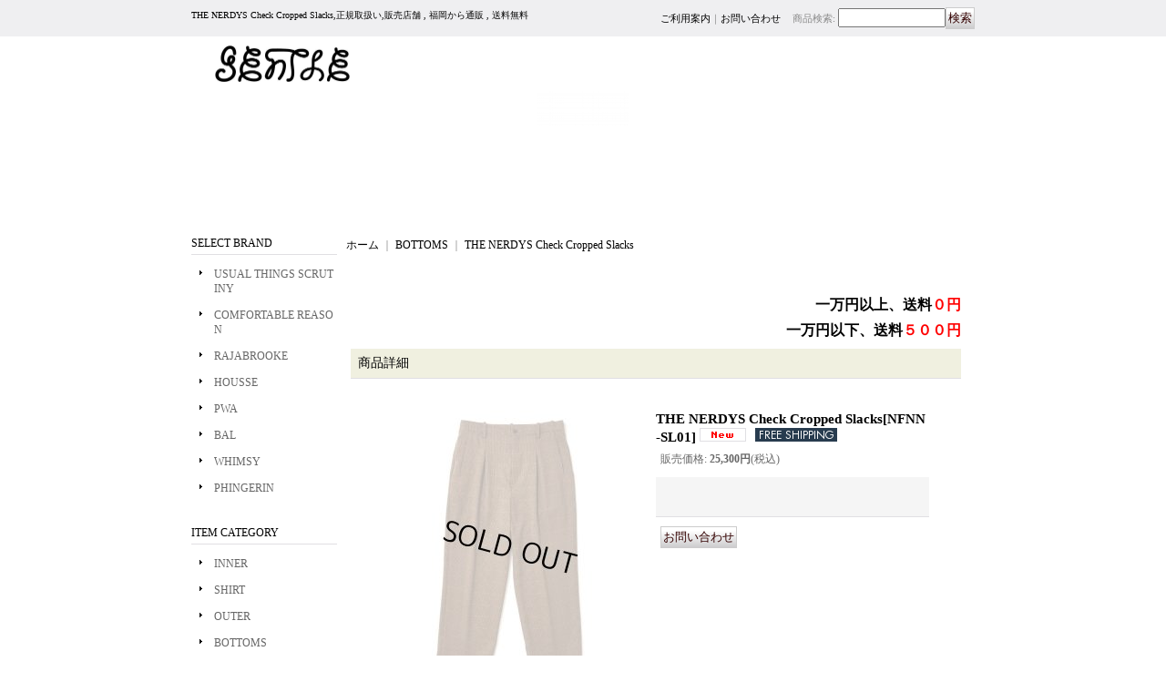

--- FILE ---
content_type: text/html; charset=UTF-8
request_url: https://gentle2010.ocnk.net/product/4290
body_size: 9214
content:
<!DOCTYPE html PUBLIC "-//W3C//DTD XHTML 1.0 Transitional//EN"
 "http://www.w3.org/TR/xhtml1/DTD/xhtml1-transitional.dtd">
<html xmlns:og="http://ogp.me/ns#" xmlns:fb="http://www.facebook.com/2008/fbml">
<head>
  <meta http-equiv="content-language" content="ja" />
  <meta http-equiv="content-type" content="text/html; charset=utf-8" />
  <meta http-equiv="content-style-type" content="text/css" />
  <meta http-equiv="content-script-type" content="text/javascript" />
  <title>THE NERDYS Check Cropped Slacks,正規取扱い,販売店舗 , 福岡から通販 , 送料無料</title>
  <meta name="keywords" content="THE NERDYS,Check Cropped Slackst,正規,取扱い,販売,店舗 , 福岡,通販 , 送料無料" />
  <meta name="description" content="THE NERDYS Check Cropped Slacks,正規取扱い販売し、福岡から送料無料にて通販している店舗です。" />
  <meta property="og:url" content="https://gentle2010.ocnk.net/product/4290" />
  <meta property="og:site_name" content="GENTLE" />
  <meta property="og:title" content="THE NERDYS Check Cropped Slacks" />
  <meta property="og:description" content="&amp;nbsp;THE NERDYS/&amp;nbsp;&amp;nbsp;Check&amp;nbsp;Cropped Slackscolor/&amp;nbsp; &amp;nbsp;B.Check&amp;nbsp;size/&amp;nbsp; &amp;n…" />
  <meta property="og:type" content="product" />
  <meta property="og:image" content="https://gentle2010.ocnk.net/data/gentle2010/product/20221023_0d9c6f.JPG" />
  <meta name="twitter:card" content="summary_large_image">
  <meta property="fb:app_id" content="368967493153807" />
  <meta name="thumbnail" content="https://gentle2010.ocnk.net/data/gentle2010/product/20221023_0d9c6f.JPG" />
  <link rel="alternate" type="application/rss+xml" title="RSS" href="https://gentle2010.ocnk.net/rss/rss.php" />
  <link rel="alternate" media="only screen and (max-width: 640px)" href="https://gentle2010.ocnk.net/phone/product/4290" />
  <link rel="canonical" href="https://gentle2010.ocnk.net/product/4290" />
  <script type="text/javascript" src="https://gentle2010.ocnk.net/res/css166/js/ocnk.js?1401845513"></script>
  <link href="https://gentle2010.ocnk.net/res/css1/style/common.css?1698389114" rel="stylesheet" type="text/css" media="all" />
  <link href="https://gentle2010.ocnk.net/res/css166/style/column2.css?1462843418" rel="stylesheet" type="text/css" media="all" />
  <link href="https://gentle2010.ocnk.net/res/css1/style/jquery.fancybox.css?1317615979" rel="stylesheet" type="text/css" media="all" />
  <link href="https://gentle2010.ocnk.net/res/css166/style/default.css?1401845519" rel="stylesheet" type="text/css" media="all" />
  <script type="text/javascript" src="https://gentle2010.ocnk.net/res/css166/js/public/jquery.js?1320889190"></script>
  <script src="https://gentle2010.ocnk.net/res/css166/js/public/jquery.migrate-v1.js"></script>
  <script src="https://gentle2010.ocnk.net/res/css166/js/public/jquery.migrate-v3.js"></script>
  <script type="text/javascript" src="https://gentle2010.ocnk.net/res/css166/js/underscore.js?v=3"></script>
  <script type="text/javascript">jQuery.noConflict();</script>
  <script type="text/javascript" src="https://gentle2010.ocnk.net/res/css166/js/prototype.js?1401845515"></script>
  <script type="text/javascript" src="https://gentle2010.ocnk.net/res/css166/js/flipsnap.js"></script>
  <script type="text/javascript" src="https://gentle2010.ocnk.net/res/css166/js/jquerypp.custom.js"></script>
  <script type="text/javascript" src="https://gentle2010.ocnk.net/res/css166/js/pack/jquery.swipeList-min.js?1441333883"></script>
  <script type="text/javascript" src="https://gentle2010.ocnk.net/res/css166/js/pack/jquery.collapser-min.js"></script>
  <script type="text/javascript" src="https://gentle2010.ocnk.net/res/css166/js/pack/shared-tool-min.js?1625028311"></script>
  <script src="https://gentle2010.ocnk.net/res/css166/js/pack/ranking-tab-min.js?1625028310"></script>
  <script type="text/javascript" src="https://gentle2010.ocnk.net/res/css166/js/common.js?1401845536"></script>
  <script type="text/javascript" src="https://gentle2010.ocnk.net/res/css166/js/jquery.mousewheel.js"></script>
  <script type="text/javascript" src="https://gentle2010.ocnk.net/res/css166/js/jquery.fancybox.js?v=2"></script>
<script async src="https://www.googletagmanager.com/gtag/js?id=UA-34583506-1"></script>
<script>
  window.dataLayer = window.dataLayer || [];
  function gtag(){dataLayer.push(arguments);}
  gtag('js', new Date());
  gtag('config', 'UA-34583506-1');
</script>

</head>
<body onload="init();" class="detail_page_body category67_detail_page_body detail_group24 detail_new" id="detail_page_4290" >
<div id="fb-root"></div>
<script>
    (function(d, s, id) {
    var js, fjs = d.getElementsByTagName(s)[0];
    if (d.getElementById(id)) return;
    js = d.createElement(s); js.id = id; js.async = true;js.src = "//connect.facebook.net/ja_JP/sdk.js#xfbml=1&version=v3.1&appId=368967493153807&autoLogAppEvents=1";
        fjs.parentNode.insertBefore(js, fjs);
    }(document, 'script', 'facebook-jssdk'));
</script>
<table width="860" border="0" cellspacing="0" cellpadding="0" id="container" align="center" background="https://gentle2010.ocnk.net/data/gentle2010/image/20170517_b5a8b9.jpg" >
    <tr>
                                                        <td colspan="2">
                                <div id="copy">
                                    THE NERDYS Check Cropped Slacks,正規取扱い,販売店舗 , 福岡から通販 , 送料無料                        </div>
            <div id="header">
                                    <div class="shoplogo">
                        <a href="https://gentle2010.ocnk.net/"><img src="https://gentle2010.ocnk.net/data/gentle2010/image/20171220_01360e.JPG" width="200" height="40" border="0" alt="GENTLE" /></a>
                    </div>
                                                                    <form method="get" action="https://gentle2010.ocnk.net/product-list" style="margin: 0; padding: 0;"><div class="subnavi">
                        <span class="subicon01"><a href="https://gentle2010.ocnk.net/help">ご利用案内</a></span><span class="sec_linel">｜</span><span class="subicon02"><a href="https://gentle2010.ocnk.net/contact" class="secure_link">お問い合わせ</a></span>
                        <span class="search_label">商品検索<span class="colon">:</span> </span><input type="text" name="keyword" size="10"  class="form" /><span class="bot_b"><input type="submit" name="Submit" value="検索" class="searchinput" /></span>
                    </div></form>
                                            </div>
        </td>
            </tr>
    <tr>
        <td colspan="2" id="bline"></td>
    </tr>
    <tr>
        <td width="160" valign="top" id="lefttd">
                                                                                                                                                                                                                                                                                                                                                                                                                                                        <div class="side_box">
                <div class="pickup_category_title">
                    <h3>SELECT BRAND</h3>
                </div>
                <div class="pickup_category_list">
                    <ul>
                                        <li>
                                                        <a href="https://gentle2010.ocnk.net/product-group/42">USUAL THINGS SCRUTINY</a>
                        </li>
                                                <li>
                                                        <a href="https://gentle2010.ocnk.net/product-group/36">COMFORTABLE REASON</a>
                        </li>
                                                <li>
                                                        <a href="https://gentle2010.ocnk.net/product-group/33">RAJABROOKE</a>
                        </li>
                                                <li>
                                                        <a href="https://gentle2010.ocnk.net/product-group/45">HOUSSE</a>
                        </li>
                                                <li>
                                                        <a href="https://gentle2010.ocnk.net/product-group/40">PWA</a>
                        </li>
                                                <li>
                                                        <a href="https://gentle2010.ocnk.net/product-group/41">BAL</a>
                        </li>
                                                <li>
                                                        <a href="https://gentle2010.ocnk.net/product-group/44">WHIMSY</a>
                        </li>
                                                <li>
                                                        <a href="https://gentle2010.ocnk.net/product-group/17">PHINGERIN</a>
                        </li>
                                    </ul>
                </div>
            </div>
                                                                                                                                                                                                                                                                                                                        <div class="side_box">
                <div class="category_title">
                    <h3>ITEM CATEGORY</h3>
                </div>
                <div class="category_list">
                    <ul class="has_image_ul">
                                    <li>
                            <span class="mcategory">
                                                                                                <a href="https://gentle2010.ocnk.net/product-list/62">INNER</a>
                                                            </span>
                                </li>
                                    <li>
                            <span class="mcategory">
                                                                                                <a href="https://gentle2010.ocnk.net/product-list/68">SHIRT</a>
                                                            </span>
                                </li>
                                    <li>
                            <span class="mcategory">
                                                                                                <a href="https://gentle2010.ocnk.net/product-list/63">OUTER</a>
                                                            </span>
                                </li>
                                    <li>
                            <span class="mcategory">
                                                                                                <a href="https://gentle2010.ocnk.net/product-list/67">BOTTOMS</a>
                                                            </span>
                                </li>
                                    <li>
                            <span class="mcategory">
                                                                                                <a href="https://gentle2010.ocnk.net/product-list/64">SHOES</a>
                                                            </span>
                                </li>
                                    <li>
                            <span class="mcategory">
                                                                                                <a href="https://gentle2010.ocnk.net/product-list/65">OTHERS</a>
                                                            </span>
                                </li>
                            </ul>
                </div>
            </div>
                                                                                                                    <div class="side_box">
                <div class="navi">
                    <div class="shop"><a href="https://gentle2010.ocnk.net/info">特定商取引法表示</a></div>
                    <div class="diary"><a href="https://www.instagram.com/gentle_fuk/" target="_blank">INSTAGRAM 2</a></div>
                    <div class="bbs">
                        <a href="https://www.instagram.com/gentle.fuk/" target="_blank">INSTAGRAM 1</a>
                    </div>
                </div>
            </div>
                                                                                                                                                                                                                            <div class="side_box" id="login_box_area">
              <div class="member">
                <div class="shopc_title">
                    <h3>ログイン</h3>
                </div>
                <div class="shopc_list">
                    <div class="auto">
                        <div class="shopc_in">
                            <div class="subicon03" id="mregistration"><a href="https://gentle2010.ocnk.net/register" class="secure_link">新規登録はこちら</a></div>
                        </div>
                        <div class="shopc_in">
                            <div class="subicon03" id="mlogin"><a href="https://gentle2010.ocnk.net/member-login" class="secure_link">ログインはこちら</a></div>
                        </div>
                    </div>
                </div>
              </div>
            </div>
                                                                                            <ul>    <li><a href="http://gentle2010.ocnk.net/help/#02">送料・お支払方法</a></li></ul>
                                                                                                                    <div class="side_box" id="left_cart_area">
                    <div class="shopc_title">
                        <h3>ショッピングカート</h3>
                    </div>
                    <div class="shopc_list">
                        <div class="shopc_in_title">カートの中身</div>
                                    <div class="shopc_in"><h2>カートは空です。</h2></div>
            
            
                    </div>
                </div>
                                                                                            <div class="side_box" id="ssl_banner" align="center">
                <img src="https://gentle2010.ocnk.net/res/css166/img/all/ssl.gif" alt="SSL" width="115" height="55" border="0">            </div>
                    </td>
        <td width="700" valign="top" id="pagetd">
                        <table width="700" border="0" cellspacing="0" cellpadding="0" class="pagetd_inner_table">
                <tr>
                    <td>
<div id="pan">
    <a href="https://gentle2010.ocnk.net/">ホーム</a>
    ｜
    <a href="https://gentle2010.ocnk.net/product-list/67">BOTTOMS</a>
    ｜
    <span class="thispage">THE NERDYS Check Cropped Slacks</span>
</div>


<div id="pagemain">
        <p style="text-align: right;">&nbsp;&nbsp;</p><p style="text-align: right;"><strong><font size="3"><font color="#000000"><font face="Arial">一万円以上、送料</font><font color="#FF0000"><font face="Arial">０円</font></font></font><br /></font></strong></p><p style="text-align: right;"><strong><font size="3"><font color="#000000"><font face="Arial">一万円以下、送料</font><font color="#FF0000"><font face="Arial">５００円</font></font></font></font></strong></p>
    <div class="ptitle">商品詳細</div>
  <div class="pmiddle">
    <div class="detail_table_top"></div>
    <div class="detail_table_middle">      <table border="0" cellspacing="0" cellpadding="0" class="detail_item_table">
        <tr>
          <td width="300" valign="top" class="detail_item_photo_td">

<script type="text/javascript">
var mainImgId = '222367';
function imgPopup() {
    jQuery("#thumb_" + mainImgId).find('a').click();
    return false;
}
</script>

            <div class="style1_photo" style="">
                <div class="main_image_gallery photo_line_250" style="width: 300px; ">
                    <div class="main_image_item" id="main_image_222367" style="display: block;">
                        <a class="main_image_item_box" href="https://gentle2010.ocnk.net/data/gentle2010/product/20221023_0d9c6f.JPG" rel="main_img_group" id="main_img_href">
                            <img src="https://gentle2010.ocnk.net/data/gentle2010/_/70726f647563742f32303232313032335f3064396336662e4a50470033303000534f4c44204f555400660066.jpg" name="main_image" class="main_item_photo item_photo" width="300" alt="画像1: THE NERDYS Check Cropped Slacks" />
                        </a>
                    </div>
                    <div class="main_image_item loading_image" id="main_image_222371" style="">
                        <a class="main_image_item_box" href="https://gentle2010.ocnk.net/data/gentle2010/product/20221023_356f69.JPG" rel="main_img_group">
                            <img src="https://gentle2010.ocnk.net/data/gentle2010/_/70726f647563742f32303232313032335f3335366636392e4a50470037340000660066.jpg" width="300" height="381" alt="画像2: THE NERDYS Check Cropped Slacks" data-src="https://gentle2010.ocnk.net/data/gentle2010/_/70726f647563742f32303232313032335f3335366636392e4a50470033303000534f4c44204f555400660066.jpg" class="main_item_photo item_photo" />
                        </a>
                    </div>
                    <div class="main_image_item loading_image" id="main_image_222372" style="">
                        <a class="main_image_item_box" href="https://gentle2010.ocnk.net/data/gentle2010/product/20221023_9b6bab.JPG" rel="main_img_group">
                            <img src="https://gentle2010.ocnk.net/data/gentle2010/_/70726f647563742f32303232313032335f3962366261622e4a50470037340000660066.jpg" width="300" height="381" alt="画像3: THE NERDYS Check Cropped Slacks" data-src="https://gentle2010.ocnk.net/data/gentle2010/_/70726f647563742f32303232313032335f3962366261622e4a50470033303000534f4c44204f555400660066.jpg" class="main_item_photo item_photo" />
                        </a>
                    </div>
                    <div class="main_image_item loading_image" id="main_image_222373" style="">
                        <a class="main_image_item_box" href="https://gentle2010.ocnk.net/data/gentle2010/product/20221023_3ab94f.JPG" rel="main_img_group">
                            <img src="https://gentle2010.ocnk.net/data/gentle2010/_/70726f647563742f32303232313032335f3361623934662e4a50470037340000660066.jpg" width="300" height="382" alt="画像4: THE NERDYS Check Cropped Slacks" data-src="https://gentle2010.ocnk.net/data/gentle2010/_/70726f647563742f32303232313032335f3361623934662e4a50470033303000534f4c44204f555400660066.jpg" class="main_item_photo item_photo" />
                        </a>
                    </div>
                    <div class="main_image_item loading_image" id="main_image_222374" style="">
                        <a class="main_image_item_box" href="https://gentle2010.ocnk.net/data/gentle2010/product/20221023_b56299.JPG" rel="main_img_group">
                            <img src="https://gentle2010.ocnk.net/data/gentle2010/_/70726f647563742f32303232313032335f6235363239392e4a50470037340000660066.jpg" width="300" height="382" alt="画像5: THE NERDYS Check Cropped Slacks" data-src="https://gentle2010.ocnk.net/data/gentle2010/_/70726f647563742f32303232313032335f6235363239392e4a50470033303000534f4c44204f555400660066.jpg" class="main_item_photo item_photo" />
                        </a>
                    </div>
                    <div class="main_image_item loading_image" id="main_image_222375" style="">
                        <a class="main_image_item_box" href="https://gentle2010.ocnk.net/data/gentle2010/product/20221023_8b092b.JPG" rel="main_img_group">
                            <img src="https://gentle2010.ocnk.net/data/gentle2010/_/70726f647563742f32303232313032335f3862303932622e4a50470037340000660066.jpg" width="300" height="382" alt="画像6: THE NERDYS Check Cropped Slacks" data-src="https://gentle2010.ocnk.net/data/gentle2010/_/70726f647563742f32303232313032335f3862303932622e4a50470033303000534f4c44204f555400660066.jpg" class="main_item_photo item_photo" />
                        </a>
                    </div>
                    <div class="main_image_item loading_image" id="main_image_222376" style="">
                        <a class="main_image_item_box" href="https://gentle2010.ocnk.net/data/gentle2010/product/20221023_0fe3b9.JPG" rel="main_img_group">
                            <img src="https://gentle2010.ocnk.net/data/gentle2010/_/70726f647563742f32303232313032335f3066653362392e4a50470037340000660066.jpg" width="300" height="382" alt="画像7: THE NERDYS Check Cropped Slacks" data-src="https://gentle2010.ocnk.net/data/gentle2010/_/70726f647563742f32303232313032335f3066653362392e4a50470033303000534f4c44204f555400660066.jpg" class="main_item_photo item_photo" />
                        </a>
                    </div>
                    <div class="main_image_item loading_image" id="main_image_222377" style="">
                        <a class="main_image_item_box" href="https://gentle2010.ocnk.net/data/gentle2010/product/20221023_3ebe5a.JPG" rel="main_img_group">
                            <img src="https://gentle2010.ocnk.net/data/gentle2010/_/70726f647563742f32303232313032335f3365626535612e4a50470037340000660066.jpg" width="300" height="381" alt="画像8: THE NERDYS Check Cropped Slacks" data-src="https://gentle2010.ocnk.net/data/gentle2010/_/70726f647563742f32303232313032335f3365626535612e4a50470033303000534f4c44204f555400660066.jpg" class="main_item_photo item_photo" />
                        </a>
                    </div>
                    <div class="main_image_item loading_image" id="main_image_222378" style="">
                        <a class="main_image_item_box" href="https://gentle2010.ocnk.net/data/gentle2010/product/20221023_f40955.jpg" rel="main_img_group">
                            <img src="https://gentle2010.ocnk.net/data/gentle2010/_/70726f647563742f32303232313032335f6634303935352e6a70670037340000660066.jpg" width="300" height="300" alt="画像9: THE NERDYS Check Cropped Slacks" data-src="https://gentle2010.ocnk.net/data/gentle2010/_/70726f647563742f32303232313032335f6634303935352e6a70670033303000534f4c44204f555400660066.jpg" class="main_item_photo item_photo" />
                        </a>
                    </div>
                    <div class="main_image_item loading_image" id="main_image_222379" style="">
                        <a class="main_image_item_box" href="https://gentle2010.ocnk.net/data/gentle2010/product/20221023_81f37d.jpg" rel="main_img_group">
                            <img src="https://gentle2010.ocnk.net/data/gentle2010/_/70726f647563742f32303232313032335f3831663337642e6a70670037340000660066.jpg" width="300" height="300" alt="画像10: THE NERDYS Check Cropped Slacks" data-src="https://gentle2010.ocnk.net/data/gentle2010/_/70726f647563742f32303232313032335f3831663337642e6a70670033303000534f4c44204f555400660066.jpg" class="main_item_photo item_photo" />
                        </a>
                    </div>
                    <div class="main_image_item loading_image" id="main_image_222380" style="">
                        <a class="main_image_item_box" href="https://gentle2010.ocnk.net/data/gentle2010/product/20221023_afc8a2.jpg" rel="main_img_group">
                            <img src="https://gentle2010.ocnk.net/data/gentle2010/_/70726f647563742f32303232313032335f6166633861322e6a70670037340000660066.jpg" width="300" height="300" alt="画像11: THE NERDYS Check Cropped Slacks" data-src="https://gentle2010.ocnk.net/data/gentle2010/_/70726f647563742f32303232313032335f6166633861322e6a70670033303000534f4c44204f555400660066.jpg" class="main_item_photo item_photo" />
                        </a>
                    </div>
                </div>
            </div>
                                                                    
<script type="text/javascript">
function imgChange(id) {
    var $wrapElem = jQuery('.main_image_gallery');
    var $itemElem = $wrapElem.find('#main_image_' + id);
    var $thumbnailElem = jQuery('#thumbnail').find('li');
    var photoOnClassName = 'photo_on';
    $wrapElem.trigger('switchover');
    $wrapElem.find('.main_image_item').hide();
    $wrapElem.find('.main_image_item_box').removeAttr('id');
    $itemElem.find('.main_image_item_box').attr({id: 'main_img_href'});
    $wrapElem.find('.main_item_photo').removeAttr('name');
    $itemElem.find('.main_item_photo').attr({name: 'main_image'});
    $itemElem.show();
    $thumbnailElem.each(function (i, elem) {
        var $liElem = jQuery(elem);
        var liID = $liElem.attr('id');
        if(liID == 'thumb_'+id){
            $liElem.addClass(photoOnClassName);
            mainImgId = id;
        } else {
            $liElem.removeClass(photoOnClassName);
        }
    });
}

jQuery(function () {
    if (jQuery.fn.swipeList) {
        jQuery('.main_image_gallery').swipeList({
            itemSelector : '.main_image_item',
            imageWrapSelector: '.main_image_item_box',
            async: 'on',
            useOnlyLoading: true,
            loadingSlideClassName: 'loading_image',
            onlyLoadingTrigger: 'switchover'
        });
    } else {
        console.log('* Note: Undefined "swipeList" of jQuery in this product detail page. Maybe existing jQuery is overwritten width other jQuery.');
    }
});
</script>

                    <div id="thumbnail" class="th80">
                        <ul>
                            <li id="thumb_222367" class="photo_on" style="height: 94px;">
                                <a id="main_group_0" rel="main_group" target="_blank" href="https://gentle2010.ocnk.net/data/gentle2010/product/20221023_0d9c6f.JPG" onmouseover="imgChange(222367)">
                                    <img src="https://gentle2010.ocnk.net/data/gentle2010/_/70726f647563742f32303232313032335f3064396336662e4a50470037340000660066.jpg" width="74" height="74" alt="画像1: THE NERDYS Check Cropped Slacks (1)" border="0" />
                                </a>
                            </li>
                            <li id="thumb_222371" style="height: 94px;">
                                <a id="main_group_1" rel="main_group" target="_blank" href="https://gentle2010.ocnk.net/data/gentle2010/product/20221023_356f69.JPG" onmouseover="imgChange(222371)">
                                    <img src="https://gentle2010.ocnk.net/data/gentle2010/_/70726f647563742f32303232313032335f3335366636392e4a50470037340000660066.jpg" width="74" height="94" alt="画像2: THE NERDYS Check Cropped Slacks (2)" border="0" />
                                </a>
                            </li>
                            <li id="thumb_222372" style="height: 94px;">
                                <a id="main_group_2" rel="main_group" target="_blank" href="https://gentle2010.ocnk.net/data/gentle2010/product/20221023_9b6bab.JPG" onmouseover="imgChange(222372)">
                                    <img src="https://gentle2010.ocnk.net/data/gentle2010/_/70726f647563742f32303232313032335f3962366261622e4a50470037340000660066.jpg" width="74" height="94" alt="画像3: THE NERDYS Check Cropped Slacks (3)" border="0" />
                                </a>
                            </li>
                            <li id="thumb_222373" style="height: 94px;">
                                <a id="main_group_3" rel="main_group" target="_blank" href="https://gentle2010.ocnk.net/data/gentle2010/product/20221023_3ab94f.JPG" onmouseover="imgChange(222373)">
                                    <img src="https://gentle2010.ocnk.net/data/gentle2010/_/70726f647563742f32303232313032335f3361623934662e4a50470037340000660066.jpg" width="74" height="94" alt="画像4: THE NERDYS Check Cropped Slacks (4)" border="0" />
                                </a>
                            </li>
                            <li id="thumb_222374" style="height: 94px;">
                                <a id="main_group_4" rel="main_group" target="_blank" href="https://gentle2010.ocnk.net/data/gentle2010/product/20221023_b56299.JPG" onmouseover="imgChange(222374)">
                                    <img src="https://gentle2010.ocnk.net/data/gentle2010/_/70726f647563742f32303232313032335f6235363239392e4a50470037340000660066.jpg" width="74" height="94" alt="画像5: THE NERDYS Check Cropped Slacks (5)" border="0" />
                                </a>
                            </li>
                            <li id="thumb_222375" style="height: 94px;">
                                <a id="main_group_5" rel="main_group" target="_blank" href="https://gentle2010.ocnk.net/data/gentle2010/product/20221023_8b092b.JPG" onmouseover="imgChange(222375)">
                                    <img src="https://gentle2010.ocnk.net/data/gentle2010/_/70726f647563742f32303232313032335f3862303932622e4a50470037340000660066.jpg" width="74" height="94" alt="画像6: THE NERDYS Check Cropped Slacks (6)" border="0" />
                                </a>
                            </li>
                            <li id="thumb_222376" style="height: 94px;">
                                <a id="main_group_6" rel="main_group" target="_blank" href="https://gentle2010.ocnk.net/data/gentle2010/product/20221023_0fe3b9.JPG" onmouseover="imgChange(222376)">
                                    <img src="https://gentle2010.ocnk.net/data/gentle2010/_/70726f647563742f32303232313032335f3066653362392e4a50470037340000660066.jpg" width="74" height="94" alt="画像7: THE NERDYS Check Cropped Slacks (7)" border="0" />
                                </a>
                            </li>
                            <li id="thumb_222377" style="height: 94px;">
                                <a id="main_group_7" rel="main_group" target="_blank" href="https://gentle2010.ocnk.net/data/gentle2010/product/20221023_3ebe5a.JPG" onmouseover="imgChange(222377)">
                                    <img src="https://gentle2010.ocnk.net/data/gentle2010/_/70726f647563742f32303232313032335f3365626535612e4a50470037340000660066.jpg" width="74" height="94" alt="画像8: THE NERDYS Check Cropped Slacks (8)" border="0" />
                                </a>
                            </li>
                            <li id="thumb_222378" style="height: 94px;">
                                <a id="main_group_8" rel="main_group" target="_blank" href="https://gentle2010.ocnk.net/data/gentle2010/product/20221023_f40955.jpg" onmouseover="imgChange(222378)">
                                    <img src="https://gentle2010.ocnk.net/data/gentle2010/_/70726f647563742f32303232313032335f6634303935352e6a70670037340000660066.jpg" width="74" height="74" alt="画像9: THE NERDYS Check Cropped Slacks (9)" border="0" />
                                </a>
                            </li>
                            <li id="thumb_222379" style="height: 94px;">
                                <a id="main_group_9" rel="main_group" target="_blank" href="https://gentle2010.ocnk.net/data/gentle2010/product/20221023_81f37d.jpg" onmouseover="imgChange(222379)">
                                    <img src="https://gentle2010.ocnk.net/data/gentle2010/_/70726f647563742f32303232313032335f3831663337642e6a70670037340000660066.jpg" width="74" height="74" alt="画像10: THE NERDYS Check Cropped Slacks (10)" border="0" />
                                </a>
                            </li>
                            <li id="thumb_222380" style="height: 94px;">
                                <a id="main_group_10" rel="main_group" target="_blank" href="https://gentle2010.ocnk.net/data/gentle2010/product/20221023_afc8a2.jpg" onmouseover="imgChange(222380)">
                                    <img src="https://gentle2010.ocnk.net/data/gentle2010/_/70726f647563742f32303232313032335f6166633861322e6a70670037340000660066.jpg" width="74" height="74" alt="画像11: THE NERDYS Check Cropped Slacks (11)" border="0" />
                                </a>
                            </li>
                                                                                                            </ul>
                        <div class="clear-both"><img src="https://gentle2010.ocnk.net/res/css166/img/all/clear.gif" width="1" height="1" /></div>
                    </div>
            
          </td>
                    <td valign="top">
            <div class="detail_item_text detail_cart_box">                            <h2 id="product_name">
  <span class="item_name">
    THE NERDYS Check Cropped Slacks<span class="model_number" id="m_number"><span class="bracket">[</span><span class="model_number_value">NFNN-SL01</span><span class="bracket">]</span></span> <img src="https://gentle2010.ocnk.net/res/css255/img/new.gif" width="60" height="15" style="width: auto" border="0" class="icon_new"><img src="https://gentle2010.ocnk.net/data/gentle2010/image/20151120_bba6b5.png"  style="width: auto" border="0" class="icon_track">  </span>
</h2>
<div class="priceb">
    <span class="text-normal" id="price_label">販売価格<span class="colon">:</span></span>
    <span id="pricech">25,300円</span><span class="text-normal tax_label">(税込)</span>    </div>
<div class="item_bot_box2" id="social_bm">
<ul>
    <li class="facebook_detail"><div class="fb-like" data-href="https://gentle2010.ocnk.net/product/4290" data-action="like" data-layout="button_count" data-size="small" data-share="true"></div></li>  </ul>
<div class="clear-both"><img src="https://gentle2010.ocnk.net/res/css166/img/all/clear.gif" width="1" height="1" /></div>
</div>
<div class="item_bot_box">
  <div class="bot_b">
<input name="button" type="button" value="お問い合わせ" onclick="go_contact('https://gentle2010.ocnk.net', '4290');" class="inquiryinput" />    <div class="clear-both"><img src="https://gentle2010.ocnk.net/res/css166/img/all/spacer.gif" height="1" /></div>
  </div>
</div>

                                        </div>          </td>
                  </tr>
      </table>
                  <table width="100%" border="0" cellspacing="0" cellpadding="0" class="detail_item_table">
        <tr>
          <td>
                                    <div class="detail_item_text detail_desc_box">
  <div><p>&nbsp;</p><p><span style="font-family: arial, helvetica, sans-serif; font-size: large; color: #000000;"><strong>THE NERDYS/&nbsp;&nbsp;Check&nbsp;Cropped Slacks</strong></span></p><p><span style="font-family: arial, helvetica, sans-serif; font-size: large; color: #000000;"><strong>color/&nbsp; &nbsp;<span>B.Check</span></strong></span></p><p>&nbsp;</p><p><span style="font-family: arial, helvetica, sans-serif; font-size: large; color: #000000;"><strong>size/&nbsp; &nbsp;L</strong></span></p><p>&nbsp;</p><p><span style="font-family: arial, helvetica, sans-serif; font-size: large; color: #000000;"><strong>quality/&nbsp; &nbsp;<span>Pe100%</span></strong></span></p><p>&nbsp;</p><p>&nbsp;</p><p style="text-align: center;">&nbsp;</p><p class="detailText" style="text-align: center;">&nbsp;</p><p class="detailText" style="text-align: center;"><span style="font-family: arial, helvetica, sans-serif; font-size: large; color: #000000;"><strong>リサイクルポリエステルを使用したパターンにこだわったスラックスパンツ。</strong></span></p><p class="detailText" style="text-align: center;"><span style="font-family: arial, helvetica, sans-serif; font-size: large; color: #000000;"><strong>素材は防シワ、ストレッチがあるにも関わらず高級感があり見栄えが良く、</strong></span></p><p class="detailText" style="text-align: center;"><span style="font-family: arial, helvetica, sans-serif; font-size: large; color: #000000;"><strong>柔らかさも肌触りも良い素材で</strong></span></p><p class="detailText" style="text-align: center;"><span style="font-family: arial, helvetica, sans-serif; font-size: large; color: #000000;"><strong>ウォッシャブル機能でイージーケアを実現しています。</strong></span></p><p class="detailText" style="text-align: center;"><span style="font-family: arial, helvetica, sans-serif; font-size: large; color: #000000;"><strong>レディースパンツによく見るハイウエストパンツを、</strong></span></p><p class="detailText" style="text-align: center;"><span style="font-family: arial, helvetica, sans-serif; font-size: large; color: #000000;"><strong>メンズとしても違和感なく着こなせるように</strong></span></p><p class="detailText" style="text-align: center;"><span style="font-family: arial, helvetica, sans-serif; font-size: large; color: #000000;"><strong>パターンを調整して仕上げた極上のパンツです。</strong></span></p><p class="detailText" style="text-align: center;"><span style="font-family: arial, helvetica, sans-serif; font-size: large; color: #000000;"><strong>ワンタックを入れ腰回りに余裕を持たせながら、</strong></span></p><p class="detailText" style="text-align: center;"><span style="font-family: arial, helvetica, sans-serif; font-size: large; color: #000000;"><strong>足がスッと見えるように若干テーパードを効かせて作りました。</strong></span></p><p class="detailText" style="text-align: center;"><span style="font-family: arial, helvetica, sans-serif; font-size: large; color: #000000;"><strong>ミニマルなデザインは、</strong></span></p><p class="detailText" style="text-align: center;"><span style="font-family: arial, helvetica, sans-serif; font-size: large; color: #000000;"><strong>ウエストから入るダーツとヒップに入れたダーツによりポケットを形作ったことにより生まれる。</strong></span></p><p class="detailText" style="text-align: center;"><span style="font-family: arial, helvetica, sans-serif; font-size: large; color: #000000;"><strong>細部まで凝りに凝ったスラックスが誕生しました。</strong></span></p><p><span style="font-family: arial, helvetica, sans-serif; font-size: large; color: #000000;"><strong>&nbsp;</strong></span></p><p>&nbsp;</p><p>&nbsp;</p><p>&nbsp;</p><p>&nbsp;</p>
</div>
</div>

                      </td>
        </tr>
      </table>
                            <table border="0" cellspacing="0" cellpadding="0" class="detail_sub_table">
            <tr>
                <td>

                    <div class="detail_sub_title">着用画像</div>
                </td>
            </tr>
        </table>
                        <table border="0" cellspacing="0" cellpadding="0" class="detail_sub_table02" id="detail_otherphoto">
          
                    <tr valign="top">            <td style="width: auto;">
              <div class="sub_item">
                <div class="sub_item_photo"><div class="photo_line_140" style="width: 500px; margin: auto;"><a rel="other_group" href="https://gentle2010.ocnk.net/data/gentle2010/product/20221023_8fa631.jpg" target="_blank"><img src="https://gentle2010.ocnk.net/data/gentle2010/product/20221023_8fa631.jpg" width="500" border="0" alt="" /></a></div><div class="zoomtxt">(画像をクリックすると大きく見られます)</div></div>                </div>
            </td>
          </tr>                    <tr valign="top">            <td style="width: auto;">
              <div class="sub_item">
                <div class="sub_item_photo"><div class="photo_line_140" style="width: 500px; margin: auto;"><a rel="other_group" href="https://gentle2010.ocnk.net/data/gentle2010/product/20221023_a08af1.jpg" target="_blank"><img src="https://gentle2010.ocnk.net/data/gentle2010/product/20221023_a08af1.jpg" width="500" border="0" alt="" /></a></div><div class="zoomtxt">(画像をクリックすると大きく見られます)</div></div>                </div>
            </td>
          </tr>                    <tr valign="top">            <td style="width: auto;">
              <div class="sub_item">
                <div class="sub_item_photo"><div class="photo_line_140" style="width: 500px; margin: auto;"><a rel="other_group" href="https://gentle2010.ocnk.net/data/gentle2010/product/20221023_82128a.jpg" target="_blank"><img src="https://gentle2010.ocnk.net/data/gentle2010/product/20221023_82128a.jpg" width="500" border="0" alt="" /></a></div><div class="zoomtxt">(画像をクリックすると大きく見られます)</div></div>                </div>
            </td>
          </tr>                            </table>
                        <table id="bottom_form" width="100%" border="0" cellspacing="0" cellpadding="0" class="detail_item_table">
          <tr>
            <td>
              <div class="detail_item_text detail_cart_box">
                                <h2 id="b_product_name">
  <span class="item_name">
    THE NERDYS Check Cropped Slacks<span class="model_number" id="b_m_number"><span class="bracket">[</span><span class="model_number_value">NFNN-SL01</span><span class="bracket">]</span></span> <img src="https://gentle2010.ocnk.net/res/css255/img/new.gif" width="60" height="15" style="width: auto" border="0" class="icon_new"><img src="https://gentle2010.ocnk.net/data/gentle2010/image/20151120_bba6b5.png"  style="width: auto" border="0" class="icon_track">  </span>
</h2>
<div class="priceb">
    <span class="text-normal" id="b_price_label">販売価格<span class="colon">:</span></span>
    <span id="b_pricech">25,300円</span><span class="text-normal tax_label">(税込)</span>    </div>
<div class="item_bot_box2" id="b_social_bm">
<ul>
    <li class="facebook_detail"><div class="fb-like" data-href="https://gentle2010.ocnk.net/product/4290" data-action="like" data-layout="button_count" data-size="small" data-share="true"></div></li>  </ul>
<div class="clear-both"><img src="https://gentle2010.ocnk.net/res/css166/img/all/clear.gif" width="1" height="1" /></div>
</div>
<div class="item_bot_box">
  <div class="bot_b">
<input name="button" type="button" value="お問い合わせ" onclick="go_contact('https://gentle2010.ocnk.net', '4290');" class="inquiryinput" />    <div class="clear-both"><img src="https://gentle2010.ocnk.net/res/css166/img/all/spacer.gif" height="1" /></div>
  </div>
</div>

                            </div>
            </td>
          </tr>
        </table>
                </div>
        <div class="detail_table_bottom"></div>
    </div>
    <div class="pbottom"></div>
<script type="text/javascript">
//<![CDATA[
var noImage = "写真が見つかりません";
var close ="閉じる";
var mainGroupSelector = 'a[rel="main_group"]';

function createPopupImageTitle(titleText, closeText) {
    var titleHtml = '';
    var $tmpElem;
    if (titleText) {
        $tmpElem = jQuery('<div>').text(titleText);
        titleHtml = '<div class="popup_image_title"><span class="inner_popup_image_title">' + $tmpElem.html() + '</span></div>';
    }
    return titleHtml + '<a href="javascript:void(0);" onclick="jQuery.fancybox.close();" >' + closeText + '</a>';
}
function setImageModalWindow(selector) {
    jQuery(selector).fancybox({
        'autoScale'     : true,
        'padding'       : '30',
        'transitionIn'  : 'fade',
        'transitionOut' : 'fade',
        'onStart'       : function() {
            undisplayFlash();
        },
        'onClosed'      : function() {
            displayFlash();
        },
        'titlePosition' : 'inside',
        'titleFormat'   : function(title, currentArray, currentIndex, currentOpts) {
            return createPopupImageTitle(title, close);
        }
    });
}
jQuery(document).ready(function() {
    var hasProductPhotoHref = false;
    setImageModalWindow(mainGroupSelector);
    if (!hasProductPhotoHref) {
        jQuery('.main_image_gallery').find('.main_image_item_box').click(imgPopup);
    }
    setImageModalWindow('a[rel="other_group"]');
    setImageModalWindow('.popup_image');
});

function undisplayFlash() {
    jQuery('.flashdisplay').css('display', 'none');
}
function displayFlash() {
    jQuery('.flashdisplay').css('display', '');
}

//]]>
</script>




</div>

                    </td>
                </tr>
            </table>
            
        </td>
    </tr>
<script type="text/javascript">
var xmlUrl = "https://gentle2010.ocnk.net/xml.php";
var OK_icon_src = 'https://gentle2010.ocnk.net/res/css166/img/all/check.gif';
var NG_icon_src = 'https://gentle2010.ocnk.net/res/css166/img/all/error.gif';
var SEARCH_icon_src = 'https://gentle2010.ocnk.net/res/css166/img/all/indicator_line.gif';
var LBL_REQUIRED = '!';
var MSG_INPUT = '入力してください。';
var MSG_INPUT2 = '正しく入力してください。';
var MSG_CARD_SYSERROR = 'ただいまクレジット決済をご利用いただけません。お手数ですがショップへお問い合わせください。';
var MSG_SELECT = '選択してください。';
var MSG_NOPOST = '該当の郵便番号は見つかりませんでした。';
var MSG_BANCHI = '番地を入力してください。';
var MSG_NUMERIC1 = '半角数字で正しく入力してください。';
var MSG_NUMERIC2 = '8～20文字の半角英数字記号 !#$%&()*+,-./:;<=>?@[]^_`{|}~ で入力してください。';
var MSG_NUMERIC5 = '半角数字、記号（「.」「+」「-」「(」「)」）とスペースで正しく入力してください。';
var MSG_NUMERIC6 = '半角数字で正しく入力してください。(ハイフン可)';
var MSG_MAX_LENGTH = '%s文字以内で入力してください。';
var MSG_ADDRESS = {
    'japan1': '(市区町村郡)', 'japan2': '(町名・番地)', 'japan3': '(マンション・ビル名・部屋番号)',
    'oversea1': '(Street address)', 'oversea2': '(Apt./Bldg. No.)', 'oversea3': '(City, State/Province)'
};
var MSG_NOMATCH = '一致しません。';
var MSG_CONFIRM = 'ご確認の上、チェックを入れてください。';
var MSG_OVERLAP = '既にこのメールアドレスでは登録されています。';
var MSG_PREF = '国と都道府県の組み合わせが正しくありません。';
var MSG_KATAKANA = '全角カタカナで入力してください。';
var MSG_UNLOAD = '入力したデータは保存されていません。';
var MSG_BIRTHDAY = '日付を正しく選択してください。';
var ERROR_COMMON = 'ご入力内容に不備がございます。下記項目をご確認ください。';
var ERROR_CLASS = 'form_error';
var CURPLACE = 'product';
var OK_icon = '<img src="' + OK_icon_src + '" width="13" height="13" alt="" class="td_color1" style="border: none; padding: 0px; margin: 0px 3px 0px;" />';
var NG_icon = '<img src="' + NG_icon_src + '" width="13" height="13" alt="" class="td_color1" style="border: none; padding: 0px; margin: 0px 3px 0px;" />';
var loadingDisplay = '<img src="' + SEARCH_icon_src + '" width="13" height="13" class="td_color1" style="border: none; padding: 0px; margin: 0px 3px 0px;" />';
var errorStatusPrefix = '';
var errorStatusSuffix = '';
var messageBr = '<br />';
var browserType = null;
var errorMsg = '';
globalObj.language = 'Japanese';
globalObj.home = 'https://gentle2010.ocnk.net';
globalObj.b = 'https://gentle2010.ocnk.net';
globalObj.subCategorySelectDefaultLabel = '全商品';
globalObj.productCategoryNames = {"62":{"id":"62","name":"INNER","photo":null,"photo_url":null,"photo_width":30,"photo_height":30,"display_photo_in_header_nav":"t","display_photo_in_side_nav":"t","display_photo_in_product_list":"t","order":0},"68":{"id":"68","name":"SHIRT","photo":null,"photo_url":null,"photo_width":30,"photo_height":30,"display_photo_in_header_nav":"t","display_photo_in_side_nav":"t","display_photo_in_product_list":"t","order":1},"63":{"id":"63","name":"OUTER","photo":null,"photo_url":null,"photo_width":30,"photo_height":30,"display_photo_in_header_nav":"t","display_photo_in_side_nav":"t","display_photo_in_product_list":"t","order":2},"67":{"id":"67","name":"BOTTOMS","photo":null,"photo_url":null,"photo_width":30,"photo_height":30,"display_photo_in_header_nav":"t","display_photo_in_side_nav":"t","display_photo_in_product_list":"t","order":3},"64":{"id":"64","name":"SHOES","photo":null,"photo_url":null,"photo_width":30,"photo_height":30,"display_photo_in_header_nav":"t","display_photo_in_side_nav":"t","display_photo_in_product_list":"t","order":4},"65":{"id":"65","name":"OTHERS","photo":null,"photo_url":null,"photo_width":30,"photo_height":30,"display_photo_in_header_nav":"t","display_photo_in_side_nav":"t","display_photo_in_product_list":"t","order":5}};
globalObj.calendarLastUpdate = '0';
globalObj.closeBtnHtml = '<a class="close_btn_box" href="javascript:void(0);"><span class="close_btn"></span></a>';

function init() {
    if (errorMsg) {
        mailmaga_msg(errorMsg);
    }
}

</script>
<script type="text/javascript" src="https://gentle2010.ocnk.net/res/css166/js/form-check.js?16121901"></script>
<script type="text/javascript" src="https://gentle2010.ocnk.net/res/css166/js/public/form-check-common.js?1692671229"></script>
<script type="text/template" id="overlay_template">
<div class="overlay_area">
    <div class="overlay_front">
        <table border="0" cellspacing="0" cellpadding="0" id="container">
            <tbody class="overlay_fence">
                <tr class="overlay_fence">
                    <td id="pagetd" class="overlay_fence">
                        <div class="pmiddle overlay_fence">
                            <div class="detail_table_middle overlay_fence">
                                <table border="0" cellpadding="0" cellspacing="0" class="detail_item_table overlay_fence">
                                    <tr class="overlay_fence">
                                        <td valign="middle" height="25" class="overlay_fence">
                                            <div class="detail_item_text overlay_fence">
                                                <div class="item_bot_box2 overlay_fence">
                                                    <div class="inner_overlay_front td_color2">
                                                        <div class="modal_skin style1_text clearfix">
                                                            <%= inner_skin %>
                                                        </div>
                                                        <%= close_btn %>
                                                    </div>
                                                </div>
                                            </div>
                                        </td>
                                    </tr>
                                </table>
                            </div>
                        </div>
                    </td>
                </tr>
            </tbody>
        </table>
    </div>
</div>
</script>
<script type="text/template" id="alert_template">
<div class="alert_form">
    <div class="alert_message">
        <%= message %>
    </div>
    <div class="overlay_alert_close">
        <div class="bot_b">
            <input type="button" class="yesinput close_link" value="はい" />
        </div>
    </div>
    <div class="overlay_close">
        <a href="javascript:void(0);" class="close_link">閉じる</a>
    </div>
</div>
</script>
<tr align="right">
            <td id="lefttd">　</td>
        <td id="ochanoko">
        Powered by <a href="https://www.ocnk.net" title="ホームページ作成とショッピングカート付きネットショップ開業サービス" target="_blank" rel="nofollow">おちゃのこネット </a>
        <div><span class="text-11">ホームページ作成とショッピングカート付きネットショップ開業サービス</span></div>
    </td>
</tr>
    <tr>
        <td colspan="2" id="footer">
                        &nbsp;            
        </td>
    </tr></table>
</body>
</html>


--- FILE ---
content_type: text/css
request_url: https://gentle2010.ocnk.net/res/css166/style/default.css?1401845519
body_size: 5779
content:
/* CSS Document */

/********************************************************************/
/* 大外 */
#container {
	width: 860px;
	background-repeat: no-repeat;
	background-position: top center;
	font-size: 12px;
}

/********************************************************************/
/* ヘッダー */
#header {
	width: auto;
	height: 150px;
	margin: 0px;
	padding: 0px;
}

/* ヘッダー下ライン */
#bline {
	width: 860px;
	height: 1px;
	margin: 0px;
	padding: 0px;
}

/********************************************************************/
/* キャッチコピー
MacIE以外のブラウザ用の指定に注意 */
#copy {
	width: 500px;
	margin: 0px;
	position: absolute;
    top: -90px;
	/*MacIE以外のブラウザ用\*/
    top: 5px;
    /**/
	padding: 5px 5px 5px 0px;
	font-size: 10px;
    color: #000000;
	line-height: 140%;
	z-index: 1;
}

/* リンク色 */
#copy A:link {
    font-size: 10px;
}

#copy A:active {
    font-size: 10px;
}

#copy A:visited {
	font-size: 10px;
}

#copy A:hover {
	font-size: 10px;
} 

/********************************************************************/
/* ショップロゴ画像の場合使用
MacIE以外のブラウザ用の指定に注意 */
.shoplogo {
	width: 350px;
	margin: 10px 0px 0px 0px;
	position: absolute;
	top: -65px;
	/*MacIE以外のブラウザ用\*/
    top: 40px;
    /**/
    float: left;
}

/* ショップロゴテキストの場合使用
MacIE以外のブラウザ用の指定に注意 */
.shoptext {
	width: 340px;
	margin: 20px 0px 0px 0px;
	position: absolute;
	top: -65px;
	/*MacIE以外のブラウザ用\*/
    top: 40px;
    /**/
    float: left;
}

/* リンク色 */
.shoptext A:link {
	font-weight: bold;
	text-decoration: none;
}

.shoptext A:active {
	font-weight: bold;
	text-decoration: none;
}

.shoptext A:visited {
	font-weight: bold;
	text-decoration: none;
}

.shoptext A:hover {
	font-weight: bold;
	text-decoration: underline;
}

/********************************************************************/
/* サブナビゲーション
MacIE以外のブラウザ用の指定に注意 */
.subnavi {
	width: 860px;
	padding: 10px 0px 5px;
	margin: 8px 0px 0px;
	text-align: right;
	font-size: 11px;
	position: absolute;
	top: -105px;
	/*MacIE以外のブラウザ用\*/
    top: -10px;
    /**/
}

/* リンク文字サイズ */
.subnavi A:link,
.subnavi A:active,
.subnavi A:visited,
.subnavi A:hover {
    font-size: 11px;
}

/* ご利用案内アイコン　
※アイコンサイズ横15px×縦15px
※アイコン系はalignでなく左マージンで右にあわせる */
.subicon01 {
	height: 15px;
	padding-left: 0px;
}

/* お問い合わせアイコン　
※アイコンサイズ横15px×縦15px */
.subicon02 {
	height: 15px;
	padding-left: 0px;
	padding-right: 10px;
}

/* その他順行系アイコン　
※アイコンサイズ横15px×縦15px */
.subicon03 {
	height: 15px;
	background-image: url(img/icon03.gif);
	background-repeat: no-repeat;
	background-position: left center;
	padding-left: 17px;
}

/* 画面を閉じるアイコン　
※アイコンサイズ横15px×縦15px */
.subicon04 {
	height: 15px;
	background-image: url(img/icon_winclose.gif);
	background-repeat: no-repeat;
	background-position: left center;
	padding-left: 17px;
}

/********************************************************************/
/* 横幅ボックス */

/* 左、右用枠160 */
.side_box {
	width: 160px;
	margin: 0px 0px 10px 0px;
	padding: 0px;
}

/* 中央用枠160 */
.center_box {
	width: 500px;
	margin: 0px 0px 5px;
	padding: 0px;
}

/********************************************************************/
/* 左領域 */

/* カテゴリ一覧 */

/* カテゴリ一覧タイトル　
※背景画像横160px、縦は設定、空白は高さ指定 */
.category_title {
	width: auto;
	height: 20px;
	border-bottom: 1px solid #E0DFE3;
	margin: 0px;
	padding: 8px 0px 0px 0px;
}

/* カテゴリ一覧部分 */
.category_list {
	width: auto;
	margin: 0px;
	padding: 5px 0px 5px;
	color: #666666;
}

/*　親カテゴリの色※特集も共通 */
.mcategory A:link {
	color: #666666;
}

.mcategory A:active {
	color: #666666;
}

.mcategory A:visited {
	color: #666666;
}

.mcategory A:hover {
	color: #666666;
}

/********************************************************************/
/* 特集 */

/* タイトル　
※背景画像横160px、縦は設定、空白は高さ指定 */
.pickup_category_title {
	width: auto;
	height: 20px;
	border-bottom: 1px solid #E0DFE3;
	margin: 0px;
	padding: 8px 0px 0px 0px;
}

/* 内容 */
.pickup_category_list {
	width: auto;
	margin: 0px;
	padding: 5px 0px 5px;
	color: #666666;
}

/* リンク色 */
.pickup_category_list A:link {
	color: #666666;
}

.pickup_category_list A:active {
	color: #666666;
}

.pickup_category_list A:visited {
	color: #666666;
}

.pickup_category_list A:hover {
	color: #666666;
}

/********************************************************************/
/* ナビゲーション　
※背景画像横160px、縦は設定、空白は高さ指定 */
.navi {
	width: auto;
	margin: 0px;
	padding: 0px;
}

/* ショップ通信 */
.shop {
	width: auto;
	height: 23px;
	margin: 0px 0px 1px;
	padding: 7px 0px 0px 15px;
	background-image: url(img/menu_bg02.gif);
}

/* 店長日記 */
.diary {
	width: auto;
	height: 23px;
	margin: 0px 0px 1px;
	padding: 7px 0px 0px 15px;
	background-image: url(img/menu_bg02.gif);
}

/* リンク集 */
.link {
	width: auto;
	height: 23px;
	margin: 0px 0px 1px;
	padding: 7px 0px 0px 15px;
	background-image: url(img/menu_bg02.gif);
}

/* 掲示板 */
.bbs {
	width: auto;
	height: 23px;
	margin: 0px 0px 1px;
	padding: 7px 0px 0px 15px;
	background-image: url(img/menu_bg02.gif);
}

/* フリー */
.free_menu {
	width: auto;
	height: 23px;
	margin: 0px 0px 1px;
	padding: 7px 0px 0px 15px;
	background-image: url(img/menu_bg02.gif);
}

/* yahooオークション */
.yahoo {
	width: auto;
	height: 23px;
	margin: 0px 0px 1px;
	padding: 7px 0px 0px 15px;
	background-image: url(img/menu_bg02.gif);
}

/* 楽天オークション */
.rakuten {
	width: auto;
	height: 23px;
	margin: 0px 0px 1px;
	padding: 7px 0px 0px 15px;
	background-image: url(img/menu_bg02.gif);
}

/* ビッダーズオークション */
.bidders {
	width: auto;
	height: 23px;
	margin: 0px 0px 1px;
	padding: 7px 0px 0px 15px;
	background-image: url(img/menu_bg02.gif);
}

/* オークションリンク文字サイズ */
.yahoo A:link {
	font-size: 10px;
}

.yahoo A:active {
	font-size: 10px;
}

.yahoo A:visited {
	font-size: 10px;
}

.yahoo A:hover {
	font-size: 10px;
}

.rakuten A:link {
	font-size: 10px;
}

.rakuten A:active {
	font-size: 10px;
}

.rakuten A:visited {
	font-size: 10px;
}

.rakuten A:hover {
	font-size: 10px;
}

.bidders A:link {
	font-size: 10px;
}

.bidders A:active {
	font-size: 10px;
}

.bidders A:visited {
	font-size: 10px;
}

.bidders A:hover {
	font-size: 10px;
}

/********************************************************************/
/* ショッピングカート */

/* カートタイトル　
※背景画像横160px、縦は設定、空白は高さ指定 */
.shopc_title {
	width: auto;
	height: 20px;
	border-bottom: 1px solid #E0DFE3;
	margin: 0px;
	padding: 8px 0px 0px 0px;
}

/* カートの中身大枠 */
.shopc_list {
	width: auto;
	margin: 0px;
	padding: 0px 0px 5px;
}

/* カートの中身タイトル　
※アイコンサイズ横25px×縦20px */
.shopc_in_title {
	width: auto;
	height: 20px;
	margin: 0px;
	padding-top: 7px;
	color: #878E9E;
}

/* カートの中身商品リスト */
.shopc_in {
	width: auto;
	margin: 1px 0px 0px;
	padding: 10px;
	font-size: 10px;
	border-top: 1px solid #E0DFE3;
}

/* レジに行く */
.shopc_go {
	width: auto;
	margin: 0px;
	padding: 5px;
}

/********************************************************************/
/* メインコンテンツ領域 */

/* メイン写真 */
#photo {
	width: 700px;
	height: 130px;
	margin: 0px;
	padding: 0px;
}

/* 左td */
#lefttd {
    width: 160px;
	padding: 0px 0px 0px;
	margin: 0px;
}

/* 中央td */
#centertd {
    width: 490px;
	padding: 0px 10px 15px 20px;
	margin: 0px;
}

/* 右td */
#righttd {
    width: 160px;
	padding: 0px 0px 15px 10px;
	margin: 0px;
}

/* 内部ページtd */
#pagetd {
	background-color: #FFFFFF;
}

/* 写真影 */
.photo_line_80 {
	width: 80px;
	height: auto;
	border-right: 0px solid #666666;
	border-bottom: 0px solid #666666;
	margin: 0px;
	padding: 0px;
}

.photo_line_140 {
	width: 140px;
	height: auto;
	border-right: 0px solid #666666;
	border-bottom: 0px solid #666666;
	margin: 0px;
	padding: 0px;
}

.photo_line_250 {
	width: 250px;
	height: auto;
	border-right: 0px solid #666666;
	border-bottom: 0px solid #666666;
	margin: 0px;
	padding: 0px;
}

.photo_line {
	width: auto;
	height: auto;
	border-right: 0px solid #666666;
	border-bottom: 0px solid #666666;
	margin: 0px;
	padding: 0px;
}

/* リンク用枠※買い物かご等の下ボタン枠 */
.link_bot_box {
	width: auto;
	background-color: #FFFFFF;
	border: 1px solid #E3E3E3;
	padding: 5px;
	margin: 5px 200px 5px 200px;
	text-align: center;
}

/* トップテーブル幅 */
.auto {
    width:100%;
	font-size: 12px;
}

/********************************************************************/
/* Welcome */

/* 大枠上　
※背景画像横490px、縦は設定、空白は高さ指定 */
.welcome_top {
	width: auto;
	border-bottom: 1px solid #E0DFE3;
	margin: 0px 0px 5px;
	padding: 5px 0px 5px 0px;
	color: #000000;
	font-family: "ＭＳ ゴシック", "Osaka－等幅";
}

/* 大枠中 */
.welcome_middle {
	width: auto;
	margin: 0px;
	padding: 5px 10px 0px;
}

/* 大枠下 */
.welcome_bottom {
	width: auto;
	margin: 0px;
	padding: 0px;
}

/* 写真 */
.photo_welcome {
	width: auto;
	margin: 0px 10px 0px 0px;
	float:left;
}

/********************************************************************/
/* 最新情報 */

/* 大枠上　
※背景画像横490px、縦は設定、空白は高さ指定 */
.whatnew_top {
	width: auto;
	border-bottom: 1px solid #E0DFE3;
	margin: 10px 0px 5px;
	padding: 5px 0px 5px 0px;
	font-size: 14px;
	color: #000000;
	font-family: "ＭＳ ゴシック", "Osaka－等幅";
}

/* 大枠中 */
.whatnew_middle {
	width: auto;
	margin: 0px 5px 0px 0px;
	padding: 5px 0px 0px;
}

/* リスト文字サイズ */
.whatnew_middle li {
    font-size: 11px;
	margin: 5px 0px;
}

/* リンク文字サイズ */
.whatnew_middle li A:link,
.whatnew_middle li A:active,
.whatnew_middle li A:visited,
.whatnew_middle li A:hover {
    font-size: 11px;
	padding-left: 10px;
}

/* 大枠下 */
.whatnew_bottom {
	width: auto;
	margin: 0px 5px 0px 0px;
	padding: 0px;
}

/********************************************************************/
/* 商品関連レイアウト */

/* スタイル1　中央上
※縦画像を入れた際一部レイアウトが崩れる場合があります */

/* 大枠上
※背景画像横490px、縦は設定、空白は高さ指定 */
.style1_top {
	width: auto;
	border-bottom: 1px solid #E0DFE3;
	margin: 0px 0px 5px;
	padding: 5px 0px 5px 0px;
	font-size: 14px;
	color: #000000;
	font-family: "ＭＳ ゴシック", "Osaka－等幅";
}

/* 大枠中 */
.style1_middle {
	width: 480px;
	margin: 0px;
	padding: 10px;
}

.style1_middle td {
    width: auto;
}

/* 大枠下 */
.style1_bottom {
	width: auto;
	margin: 0px;
	padding: 0px;
}

/* コピー */
.style1_copy {
	width: auto;
	margin: 0px 0px 10px;
	font-size: 10px;
}

/* 各テーブル枠上　
※背景画像横478px(外ボーダーにより変動)、縦は設定、空白は高さ指定 */
.style1_table_top {
    width: auto;
	margin: 0px;
    padding: 0px;
}

/* 各テーブル枠中 */
.style1_table_middle {
    width: auto;
	background-color: #FFFFFF;
	margin: 0px;
	padding: 5px;
	float: left;
}

/* 各テーブル枠下 */
.style1_table_bottom {
    width: auto;
	margin: 0px;
	padding: 0px;
}

/* テーブル */
.style1_table {
	width: 230px;
	margin: 0px;
	padding: 0px;
}

/* 写真 */
.style1_photo {
	width: auto;
	height: 200px;
	border-left: 3px solid #E0DFE3;
	margin: 0px 5px 0px 0px;
	padding: 0px 0px 0px 8px;
}

/* カート内写真 */
.cart_table .style1_photo {
	height: auto;
	border-left: 0px;
	margin: 0px;
	padding: 0px;
}

/* 商品詳細内写真 */
.list_item_table .style1_photo {
	height: auto;
}

/* 商品詳細内写真 */
.detail_item_table .style1_photo {
	height: auto;
	border-left: 0px;
	margin: 0px;
	padding: 0px;
}

/* 説明 */
.style1_text {
	width: auto;
	border-left: 1px solid #E0DFE3;
	margin: 0px 0px 0px 4px;
	padding: 5px 8px;
	font-size: 10px;
}

/* トップ用 */
.style1_middle .style1_text {
    width: 110px;
}

/* トップ用 */
.style1_middle .style1_table_middle .auto .style1_text {
    width: 80px;
	margin: 0px;
}

/* 商品名 */
.item_name {
	font-family: "ＭＳ ゴシック", Osaka, "ヒラギノ角ゴ Pro W3";
	font-size: 15px;
	color: #000000;
	font-weight: bold;
}

/* 価格 */
.price {
	font-family: "ＭＳ ゴシック", Osaka, "ヒラギノ角ゴ Pro W3";
	font-size: 10px;
	color: #666666;
}

/* 価格大 */
.priceb {
	font-family: "ＭＳ ゴシック", Osaka, "ヒラギノ角ゴ Pro W3";
	font-size: 12px;
	color: #666666;
	font-weight: bold;
}

/* 在庫ありなし */
.stock {
	color: #666666;
}

/********************************************************************/
/* スタイル2　中央下 */

/* 大枠上 
※背景画像横490px、縦は設定、空白は高さ指定 */
.style2_top {
	width: auto;
	border-bottom: 1px solid #E0DFE3;
	margin: 0px 0px 5px;
	padding: 5px 0px 5px 0px;
	font-size: 14px;
	color: #000000;
	font-family: "ＭＳ ゴシック", "Osaka－等幅";
}

/* 大枠中 */
.style2_middle {
	width: 480px;
	margin: 0px;
	padding: 10px;
}

/* 大枠下 */
.style2_bottom {
	width: auto;
	margin: 0px;
	padding: 0px;
}

/*　コピー　*/
.style2_copy {
	width: auto;
	margin: 0px 0px 10px;
	padding: 0px;
	font-size: 10px;
}

/* 各テーブル枠上　
※背景画像横478px(外ボーダーにより変動)、縦は設定、空白は高さ指定 */
.style2_table_top {
    width: auto;
	margin: 0px;
    padding: 0px;
}

/* 各テーブル枠中 */
.style2_table_middle {
    width: auto;
	margin: 0px;
	padding: 5px;
}

/* 各テーブル枠下 */
.style2_table_bottom {
    width: auto;
	margin: 0px;
	padding: 0px;
}

/* テーブル */
.style2_table {
	width: 460px;
	margin: 0px;
	padding: 0px;
}

/* 写真 */
.style2_photo {
	width: auto;
	border-left: 3px solid #E0DFE3;
	margin: 0px 5px 0px 0px;
	padding: 0px 0px 0px 8px;
}

/* 説明 */
.style2_text {
	width: auto;
	border-left: 1px solid #E0DFE3;
	margin: 0px 0px 0px 4px;
	padding: 5px 8px;
	font-size: 10px;
}

/* 2-5位テーブル */
.style2_rank_table {
	width: 460px;
	padding: 0px;
}

/* 2-5位テーブルの各ｔｄ */
.style2_rank_table td {
    width: 114px;
}

/* 2-5位セル */
.style2_rank {
	width: auto;
	margin: 0px 1px;
	padding: 4px;
	font-size: 10px;
}

/* 2-5位写真 */
.style2_rank_photo {
	width: 80px;
	margin: 0px 12px;
	padding: 0px;
}

/* 2-5位説明 */
.style2_rank_text {
	width: auto;
	margin: 8px 8px;
	padding: 8px 0px 0px;
	font-size: 10px;
	border-top: 1px solid #E0DFE3;
}

/* 1位テキスト */
.rank1 {
	font-size: 12px;
	width: auto;
	padding-left: 0px;
	color: #856767;
	font-family: "ＭＳ ゴシック", "Osaka－等幅";
}

/* 2-5位テキスト */
.rank2-5 {
	font-size: 12px;
	color: #856767;
	font-family: "ＭＳ ゴシック", "Osaka－等幅";
}

/********************************************************************/
/* 右領域 */

/* スタイル3 */

/* 大枠上 
※背景画像横160px、縦は設定、空白は高さ指定 */
.style3_top {
	width: auto;
	margin: 0px 0px 5px;
	padding: 5px 0px 0px 0px;
}

/* 大枠中 */
.style3_middle {
	width: auto;
	background-color: #F0F0E0;
	margin: 0px;
	padding: 10px;
}

/* 大枠下 */
.style3_bottom {
	width: auto;
	margin: 0px;
}

/* コピー */
.style3_copy {
	width: auto;
	margin: 0px 0px 10px;
	padding: 2px;
	font-size: 10px;
	text-align: center;
}

/* テーブル */
.style3_table {
	width: auto;
	padding: 10px 5px 5px;
}

/* 写真 */
.style3_photo {
	width: 80px;
	margin: 0px;
	padding: 0px 25px;
}

/* 説明 */
.style3_text {
	width: auto;
	border-top: 1px solid #E0DFE3;
	margin: 8px 0px 0px;
	padding: 5px;
	font-size: 10px;
}

/********************************************************************/
/* メルマガ */

/* 大枠上 
※背景画像横160px、縦は設定、空白は高さ指定 */
.melmaga_top {
	width: auto;
	border-bottom: 1px solid #E0DFE3;
	margin: 0px 0px 5px;
	padding: 5px 0px 5px 0px;
}

/* 大枠中 */
.melmaga_middle {
	width: auto;
	margin: 0px;
	padding: 5px;
}

/* 大枠下 */
.melmaga_bottom {
	width: auto;
	margin: 0px;
}

/* 内容 */
.mdata {
	font-size: 10px;
	line-height: 140%;
	margin: 0px 5px 0px 5px;
}

/********************************************************************/
/* 店長日記 */

/* 大枠上 
※背景画像横160px、縦は設定、空白は高さ指定 */
.tdiary_top {
	width: auto;
	border-bottom: 1px solid #E0DFE3;
	margin: 0px 0px 5px;
	padding: 5px 0px 5px 0px;
}

/* 大枠中 */
.tdiary_middle {
	width: auto;
	margin: 0px;
	padding: 5px;
}

/* 大枠下 */
.tdiary_bottom {
	width: auto;
	margin: 0px;
}

/* 写真 */
.tphoto {
	width: 60px;
	float: left;
	margin: 0px 0px 0px 1px;
	padding: 0px;
}

/* プロフィール */
.tdata {
	width: 60px;
	float: left;
	margin: 0px 0px 0px 5px;
	padding: 0px;
	font-size: 10px;
}

/* プロフィールタイトル */
.ttitle {
	margin: 0px;
	padding: 0px;
	color: #000000;
}

/* コメント */
.tcom {
	margin: 5px 5px 0px;
	padding: 5px;
	font-size: 10px;
	border-top: 1px solid #E0DFE3;
}

/**********************************/
/* 第二階層 */

/* 第二階層パンクズ下大枠 */
#pagemain {
	width: 670px;
	margin: 0px;
	padding: 0px 15px 15px
}

/* 第二階層パンクズ */
#pan {
	padding: 10px;
    width: auto;
}

/* 第二階層タイトル 
※背景画像横670px、縦は設定(15px以上)、空白は高さ指定 */
.ptitle {
	width: 662px;
	background-color: #F0F0E0;
	border-bottom: 1px solid #E0DFE3;
	margin: 0px 0px 5px;
	padding: 8px 0px 8px 8px;
	font-size: 14px;
	color: #000000;
}

/* 第二階層中 */
.pmiddle {
	width: 660px;
	margin: 0px;
	padding: 10px 5px 0px;
}

/* 第二階層下 */
.pbottom {
	width: 660px;
	margin: 0px;
	padding: 5px 5px 0px;
}

/* カートに入れる・お問い合わせボタン枠 */
.item_bot_box {
	margin: 0px;
	padding: 10px 5px 5px;
	border-top: 1px solid #E0DFE3;
	color: #E0DFE3;
}

.item_bot_box2 {
	margin: 0px 0px;
	padding: 10px 5px;
	background-color: #F5F5F5;
}

/********************************************************************/
/* 商品一覧ページ */

/* 商品一覧タイトル　
※アイコンサイズ横35px×縦35px */
.list_name {
	width: 245px;
	height: auto;
	background-image: url(img/icon_sub_title01.gif);
	background-repeat: no-repeat;
	margin: 0px 0px 10px;
	padding: 5px 0px 5px 25px;
	font-size: 14px;
	float: left;
	color: #000000;
}

/* ソート */
.list_soat {
	width: 300px;
	margin-left: 330px;
	padding: 5px 0px 0px 15px;
	font-size: 12px;
}

/* 商品数 */
.list_count {
	width: auto;
	border-top: 1px solid #E0DFE3;
	margin: 0px 10px 5px;
	padding: 5px 0px 0px 5px;
	font-size: 11px;
}

/* 各テーブル枠上　
※背景画像横638px(外ボーダーにより変動)、縦は設定(15px以上)、空白は高さ指定 */
.list_table_top {
    width: auto;
	margin: 10px 10px 5px;
    padding: 0px;
}

/* 各テーブル枠中 */
.list_table_middle {
    width: auto;
	margin: 0px 10px;
	padding: 10px;
}

.list_table_middle .style1_text {
    margin: 0px;
}

/* 各テーブル枠下 */
.list_table_bottom {
    width: auto;
	margin: 0px 10px;
	padding: 0px;
}

/* 商品一覧テーブル */
.list_item_table {
	width: 620px;
	margin: 0px;
	padding: 0px;
}

/********************************************************************/
/* 商品詳細ページ */

/* テーブル枠上　
※背景画像横638px(外ボーダー設定により変動)、縦は設定(15px以上)、空白は高さ指定 */
.detail_table_top {
	width: auto;
	padding: 0px;
	margin: 10px 10px 0px 10px;
}

/* テーブル枠中 */
.detail_table_middle {
	width: auto;
	padding: 10px;
	margin: 0px 10px 0px 10px;
}

/* テーブル枠下 */
.detail_table_bottom {
	width: auto;
	padding: 0px;
	margin: 0px 10px 10px;
}

/* 商品詳細テーブル */
.detail_item_table {
	width: 620px;
	margin: 0px;
	padding: 0px;
}

.detail_item_table h2 {
    padding: 0px 0px 5px;
}

.detail_item_table .priceb {
    padding: 0px 0px 10px 5px;
}

/* 商品詳細商品説明 */
.detail_item_text {
	width: auto;
	margin: 0px 0px 5px 0px;
	padding: 0px 10px 10px;
	font-size: 12px;
	line-height: 160%;
}

/* 商品詳細サブタイトル 
※背景画像横638px(外ボーダー設定により変動)、縦は設定(15px以上)、空白は高さ指定 */
.detail_sub_title {
	width: auto;
	border-bottom: 1px solid #E0DFE3;
	margin: 0px 0px 5px;
	padding: 5px 0px 5px 0px;
	font-size: 14px;
	color: #000000;
}

/* 詳細説明 */
.detail_sub_table {
	width: 620px;
	margin: 0px;
	padding: 0px;
}

/* 他の写真 */
.detail_sub_table02 {
	width: 620px;
	margin: 0px;
	padding: 5px 0px 0px;
}

/* 詳細説明テキスト */
.detail_sub_text {
	width: auto;
	margin: 0px;
	padding: 10px;
	font-size: 12px;
	line-height: 140%;
}

/* 他の写真サブセル */
.sub_item {
	width: auto;
	margin: 0px 5px 5px;
	padding: 10px;
	font-size: 12px;
	line-height: 140%;
}

/* セル幅 */
.detail_sub_table02 td {
    width: 200px;
}

/* 他の商品写真 */
.sub_item_photo {
	width: auto;
	height: auto;
	margin: 5px 15px;
	padding: 0px;
}

/********************************************************************/
/* 内部ページのテーブル　※ptitle～pbottomの内側で使用 */

/* 内部ページの上　
※背景画像横618px(外ボーダー設定により変動)、縦は設定(15px以上)、空白は高さ指定 */
.page_table_top {
	width: auto;
	border-bottom: 1px solid #E0DFE3;
	margin: 10px 0px 5px;
	padding: 5px 0px 5px 0px;
	font-size: 14px;
	color: #000000;
}

/* 内部ページの中 */
.page_table_middle {
	width: auto;
	margin: 0px 20px;
	padding: 10px;
}

/* 内部ページの下 */
.page_table_bottom {
	width: auto;
	margin: 0px 20px;
	padding: 5px;
}

/* 内部ページの上※デザイン違い
かごSTEP1お客様情報の入力、STEP3、4の確認画面で使用 */
.page_table2_top {
	width: auto;
	border-bottom: 1px solid #E0DFE3;
	margin: 10px 0px 5px;
	padding: 5px 0px 5px 0px;
	font-size: 14px;
	color: #000000;
}

/* 内部ページの中 */
.page_table2_middle {
	width: auto;
	margin: 0px 20px;
	padding: 10px;
}

/* 内部ページの下 */
.page_table2_bottom {
	width: auto;
	margin: 0px 20px;
	padding: 5px;
}

/* 内部ページbbs用 
背景画像横幅522px　middleボーダー設定なしの場合520px */
.page_table3_top {
	width: auto;
	border-bottom: 1px solid #E0DFE3;
	margin: 10px 0px 5px;
	padding: 5px 0px 5px 0px;
	font-size: 14px;
	color: #000000;
}

/* 内部ページの中 */
.page_table3_middle {
	width: auto;
	margin: 0px 20px;
	padding: 10px;
}

/* 内部ページの下 */
.page_table3_bottom {
	width: auto;
	margin: 0px 20px;
	padding: 5px;
}

/* 内部ページサブ上　
※アイコンサイズ横35px×縦35px */
.page_sub_top {
	width: auto;
	height: 25px;
	background-image: url(img/icon_sub_title02.gif);
	background-repeat: no-repeat;
    border-bottom: 1px solid #E0DFE3;
	margin-bottom: 5px;
	padding: 10px 0px 0px 25px;
	font-size: 14px;
	color: #000000;
	font-weight: bold;
}

/* 内部ページサブ上　
※アイコンサイズ横35px×縦35px
ご利用案内で使用 */
.page_sub2_top {
	width: auto;
	height: 25px;
	background-image: url(img/icon_sub_title02.gif);
	background-repeat: no-repeat;
    border-bottom: 1px solid #E0DFE3;
	margin-bottom: 5px;
	padding: 10px 0px 0px 25px;
	font-size: 14px;
	color: #000000;
	font-weight: bold;
}

/* 内部テーブルフレーム */
.table_fream {
    width: 600px ;
}

/********************************************************************/
/* カートの中身 */

/* カートの中身テーブル */
.cart_table {
	width: 600px;
	margin-bottom:5px;
}

/* カートの中身テーブル　
※配置がそのテーブル内で最も下の場合 */
.cart_table_bottom {
    width: 600px;
	margin: 0px;
	padding: 0px;
}

/* カート注意書き、パスワード、新しいカード情報、ご利用ガイド */
.point_box {
	width: auto;
	background-color: #FFFFFF;
	border: 1px solid #E0DFE3;
	margin: 5px 5px 0px 5px;
	padding: 10px;
	font-size: 12px;
	line-height: 140%;
}

.point_box2 {
	width: auto;
	margin: 0px 5px 8px 5px;
	padding: 5px;
	font-size: 12px;
	line-height: 140%;
}

.point_box3 {
	width: auto;
	background-color: #FFFFFF;
    border: 1px solid #E0DFE3;
	margin: 10px;
	padding: 5px;
	text-align: center;
	font-size: 12px;
	line-height: 140%;
}

/* エラーボックス */
.error_box {
	width: auto;
	background-color: #FFFFFF;
	border: 1px solid #E0DFE3;
	margin: 5px 40px 0px;
	padding: 10px;
	font-size: 12px;
	line-height: 140%;
}

/* エラーテキスト */
.error_text {
    color: #000000;
}

/* テーブルパティング　
※各項目divに設定 */
.box_padding {
	padding: 2px;
}

/* カート金額 */
.cart_price_box {
	width: 150px;
	margin: 0px 0px 2px 5px;
	padding: 5px;
	text-align: right;
	font-size: 12px;
	line-height: 140%;
	border-bottom: 1px solid #E0DFE3;
}

/* カートステップテーブル */
.cart_step_table {
	width: auto;
	margin-left: 5px;
}

/* カートステップ 
※現ページはcheck 画像サイズ横幅160px */
.cart_step_1 {
	width: auto;
    background-color: #FFFFFF;
	border-top: 1px solid #E0DFE3;
	border-left: 1px solid #E0DFE3;
	border-right: 1px solid #E0DFE3;
	border-bottom: 1px solid #E0DFE3;
	padding: 5px;
	color: #A39FAC;
}

.cart_step_2 {
	width: auto;
    background-color: #FFFFFF;
	border-top: 1px solid #E0DFE3;
	border-right: 1px solid #E0DFE3;
	border-bottom: 1px solid #E0DFE3;
	padding: 5px;
	color: #A39FAC;
}

.cart_step_3 {
	width: auto;
    background-color: #FFFFFF;
	border-top: 1px solid #E0DFE3;
	border-right: 1px solid #E0DFE3;
	border-bottom: 1px solid #E0DFE3;
	padding: 5px;
	color: #A39FAC;
}

.cart_step_4 {
	width: auto;
    background-color: #FFFFFF;
	border-top: 1px solid #E0DFE3;
	border-right: 1px solid #E0DFE3;
	border-bottom: 1px solid #E0DFE3;
	padding: 5px;
	color: #A39FAC;
}

.cart_step_1_check {
	width: auto;
    background-color: #F5F5F5;
	border-top: 1px solid #E0DFE3;
	border-left: 1px solid #E0DFE3;
	border-right: 1px solid #E0DFE3;
	border-bottom: 1px solid #E0DFE3;
	padding: 5px;
	color: #A39FAC;
}

.cart_step_2_check {
	width: auto;
    background-color: #F5F5F5;
	border-top: 1px solid #E0DFE3;
	border-right: 1px solid #E0DFE3;
	border-bottom: 1px solid #E0DFE3;
	padding: 5px;
	color: #A39FAC;
}

.cart_step_3_check {
	width: auto;
    background-color: #F5F5F5;
	border-top: 1px solid #E0DFE3;
	border-right: 1px solid #E0DFE3;
	border-bottom: 1px solid #E0DFE3;
	padding: 5px;
	color: #A39FAC;
}

.cart_step_4_check {
	width: auto;
    background-color: #F5F5F5;
	border-top: 1px solid #E0DFE3;
	border-right: 1px solid #E0DFE3;
	border-bottom: 1px solid #E0DFE3;
	padding: 5px;
	color: #A39FAC;
}

/* 内容確認用テキスト */
.bottom_check {
	width: 598px;
	text-align: center;
	margin: 10px 20px 0px;
	padding: 5px;
}

/* フォーム系td背景 */
.td_color1 {
    background-color:#B1AEB9;
	border-top: 1px solid #FFFFFF;
	border-left: 1px solid #FFFFFF;
	padding: 5px;
	color: #FFFFFF;
}

.td_color2 {
    background-color:#F5F5F5;
	border-top: 1px solid #FFFFFF;
	border-left: 1px solid #FFFFFF;
	padding: 5px;
}

.td_color3 {
    background-color:#E0DFE3;
	border-top: 1px solid #FFFFFF;
	border-left: 1px solid #FFFFFF;
	padding: 5px;
	color: #797384;
}

/********************************************************************/
/* 店長日記・最新ニュース */

/* 各テーブル枠上　
※背景画像横618px(外ボーダー設定により変動)、縦は設定(15px以上)、空白は高さ指定 */
.tdiary_news_table_top {
	width: auto;
	border-bottom: 1px solid #E0DFE3;
	margin: 10px 0px 5px;
	padding: 5px 0px 5px 0px;
	font-size: 14px;
	color: #000000;
}

/* 各テーブル枠中 */
.tdiary_news_table_middle {
	width: auto;
	margin: 0px 20px 5px;
	padding: 0px 10px 10px;
}

/* 各テーブル枠下 */
.tdiary_news_table_bottom {
	width: auto;
	margin: 0px 20px;
	padding: 0px;
}

/* テーブル */
.tdiary_news_table {
	width: 598px;
	margin: 0px;
	padding: 0px;
}

/* テキスト部分 */
.tdiary_news_text {
	width: auto;
	margin: 0px;
	padding: 10px;
}

/* 写真部分 */
.tdiary_news_photo {
	width: auto;
	margin: 0px;
	padding: 10px 5px 0px 0px;
}

/********************************************************************/
/* リンク集・ショップのご案内 */

/* td左 */
.td_link_shop1 {
    width: 150px;
	border-bottom: 1px solid #E0DFE3;
    border-right: 1px solid #E0DFE3;
	padding: 5px;
}

/* td右 */
.td_link_shop2 {
    width: auto;
	padding: 1px;
	border-bottom: 1px solid #E0DFE3;
}

/* 大枠 */
.link_shop {
    margin: 10px 5px 10px 5px;
	padding: 10px 10px 0px;
}

/* テーブル */
.link_shop_table {
	width: 628px;
	margin: 0px;
}

/* ショップタイトル項目 */
.shop_title {
	width: auto;
	height: 25px;
	background-image: url(img/icon_sub_title01.gif);
	background-repeat: no-repeat;
	margin-bottom: 5px;
	padding: 5px 0px 0px 25px;
	font-size: 14px;
	color: #000000;
}

/* リンクタイトル項目 */
.link_title {
	width: auto;
	margin-bottom: 5px;
	padding: 9px 0px 0px 15px;
}

/* テキスト部分 */
.shop_link_text {
	width: auto;
	margin: 0px;
	padding: 10px;
}

/********************************************************************/
/* ご利用ガイド */
.guide_text {
	width: auto;
	margin: 0px;
	padding: 0px 10px 5px;
}

/********************************************************************/
/* フッター */
#footer {
	padding: 0px 15px 5px;
	font-size: 11px;
	text-align: right;
}

/* おちゃのこ */
/* 「おちゃのこネット ホームページ作成とショッピングカート付きネットショップ開業サービス」
※上記の文言は必須項目ですので、削除する事は許可されていません。 */
#ochanoko {
	padding: 5px 15px 5px 0px;
}

/********************************************************************/
/* ウィンドウを閉じる */
.win_close {
	padding-left: 10px;
} 

/********************************************************************/
/* 掲示板 */

/* 大枠上　
※背景画像横618px(外ボーダー設定により変動)、縦は設定(15px以上)、空白は高さ指定 */
.bbs_table_top {
	width: auto;
	margin: 20px 20px 0px;
	padding: 5px;
}

/* 大枠中 */
.bbs_table_middle {
	width: auto;
	margin: 0px 20px;
	padding: 10px;
}

/* 大枠下 */
.bbs_table_bottom {
	width: auto;
	margin: 0px 20px 20px;
	padding: 5px;
}

/* テーブル小 */
.bbs_table_stop {
	width: 500px;
	margin-left: 50px;
	padding: 0px;
}

/* テーブル小 */
.bbs_table_s {
	width: 500px;
	margin: 0px;
	padding: 0px;
}

/* テーブル */
.bbs_table {
	width: 600px;
	margin: 0px;
	padding: 0px;
}

/* tdカラー */
.bbs_td_color1 {
    width: 20px;
    background-color:#B1AEB9;
	padding: 5px;
	color: #FFFFFF;
}

.bbs_td_color2 {
    background-color:#F5F5F5;
	padding: 5px;
}

.bbs_td_color3 {
    width: 30px;
    background-color:#F5F5F5;
	padding: 5px;
}

/* テキスト */
.bbs_text {
	width: auto;
	background-color: #FFFFFF;
	border-left: 1px solid #E0DFE3;
	margin: 5px 5px 15px;
	padding: 15px;
}

/* ページ送り */
.sec_line_top {
	width: auto;
	text-align: right;
	margin: 10px 20px 0px;
	padding: 5px;
	border-top: 1px solid #E0DFE3;
	border-bottom: 1px solid #E0DFE3;
	color: #333333;
}

/********************************************************************/
/* フォームボタン強調 */
.bot_b input {
    padding: 2px;
	background-color: #FFFFFF;
	background-image: url(img/bot_bg.gif);
	color: #330000;
	border: 1px solid #CCCCCC;
}

/********************************************************************/
/* アイコン画像サイズ指定 */

.style1_middle .style1_text img {
    width: 35px;
}

.list_table_middle .style1_text img {
    width: 35px;
}

.detail_table_middle .detail_item_text h2 img {
    width: 35px;
}

.page_table_middle .table_fream .guide_text img {
    width: 35px;
}

.page_table_middle .table_fream .guide_text .point_box img {
    width: auto;
}

/********************************************************************/
/* HTMLタグ要素 */
body {
    background-image: url(img/bg.gif);
	background-repeat: repeat-x;
	background-position: top;
	background-color: #FFFFFF;
	word-break: break-all;
	margin: 100px 0px 0px 0px;
	padding: 0px;
	font-size: 12px;
	color: #888888;
	line-height: 140%;
}

A:link {
	text-decoration: none;
	font-size: 12px;
	color: #000000;
	line-height: 140%;
}

A:active {
	text-decoration: none;
	font-size: 12px;
	color: #000000;
	line-height: 140%;
}

A:visited {
	text-decoration: none;
	font-size: 12px;
	color: #000000;
	line-height: 140%;
}

A:hover {
	text-decoration: underline;
	font-size: 12px;
	color: #000000;
	line-height: 140%;
}

h1 {
	margin: 0px;
	padding: 0px;
	font-size: 12px;
	font-weight: normal;
}

h2 {
	margin: 0px;
	padding: 0px;
	font-size: 12px;
	font-weight: normal;
}

h3 {
	font-size: 12px;
	color: #000000;
	margin: 0px;
	padding: 0px;
	font-weight: normal;
}

ul {
	list-style-position: outside;
	margin: 0px;
	padding: 0px 3px 0px 25px;
}

/* ナビゲーション用リストアイコン
注意：リストのため画像位置が上にずれる */
.category_list li {
	padding-bottom: 5px;
	margin: 5px 0px;
	list-style-image: url(img/icon04.gif);
}

/* 特集用リストアイコン
注意：リストのため画像位置が上にずれる */
.pickup_category_list li {
	padding-bottom: 5px;
	margin: 5px 0px;
	list-style-image: url(img/icon04.gif);
}

li {
	padding-bottom: 5px;
	font-size: 12px;
	line-height: 140%;
}

form {
	margin: 0px;
	padding: 0px;
	display: inline;
}

/********************************************************************/
/* 回り込み回避用スタイル */
.clear-both {
	clear: both;
	height: 1px;
	font-size: 1px;
	text-align: center;
	overflow: hidden;
	visibility: hidden;
}

/********************************************************************/
/* フォント */

/* ボールド */
.text-bold {
}

/* ノーマル */
.text-normal { 
    font-weight:normal;
}

/* ボールド大 */
.text-bold-b {
	font-size: 14px;
}

/* パンクズ現ページ */
.thispage {
	color: #000000;
}

/* リンク文字かご関連 */
.text-link-bot-b {
	font-size: 12px;
}

/* サイズ小用 */
.text-11 {
	font-size: 10px;
}

/* サイズ大用 */
.text-14 {
	font-size: 14px;
}

/* ショップロゴ用 */
.text-18 {
	font-size: 20px;
	line-height: normal;
}

/* 掲示板テキスト用カラー */
.bbs_color {
	color: #333333;
}